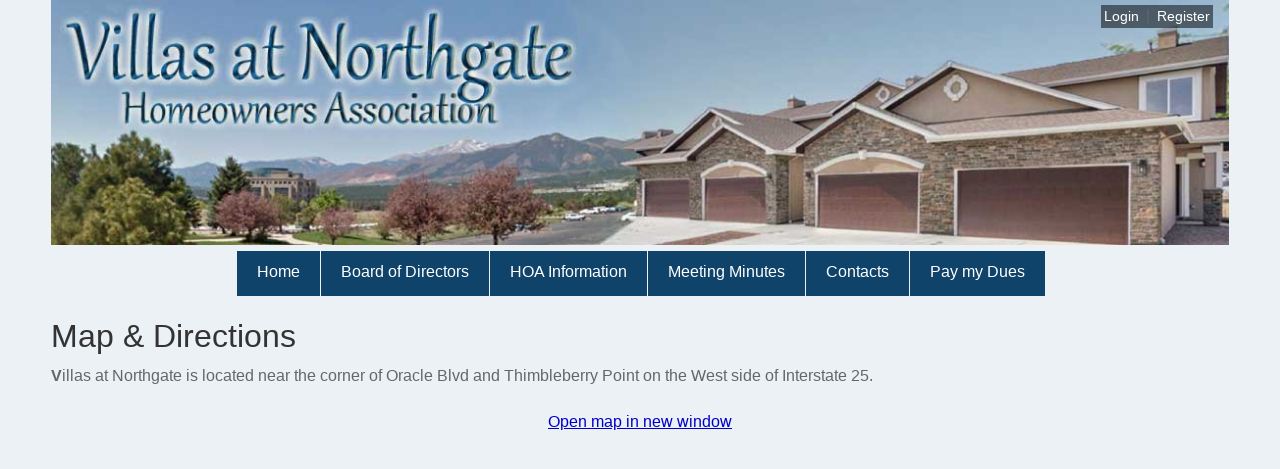

--- FILE ---
content_type: text/html
request_url: https://villasatng.com/Directions.asp?Mitem=243
body_size: 6649
content:
 <!DOCTYPE html>
<!--[if lt IE 7]>      <html class="no-js lt-ie9 lt-ie8 lt-ie7"> <![endif]-->
<!--[if IE 7]>         <html class="no-js lt-ie9 lt-ie8"> <![endif]-->
<!--[if IE 8]>         <html class="no-js lt-ie9"> <![endif]-->
<!--[if gt IE 8]><!--> <html class="no-js"> <!--<![endif]-->



<head>
<!-- Title and Meta tag information -->
<TITLE>Villas at Northgate Homeowners Association</TITLE>
<meta name="viewport" content="width=device-width, initial-scale=1">
<META name="description" content="Welcome to Villas at Northgate. Our community is located just north of beautiful Colorado Springs Colorado.">
<META name="keywords" content="Villas at Northgate, HOA, Colorado Springs, Colorado, Villas, Condo, Condominium, Homeowners, Association, Community, Housing, Home, Owners, RRR Imaging">
<link rel="shortcut icon" href="images/favicon.ico"  type="image/x-icon">

<!-- CSS-->
<link rel="stylesheet" href="css/normalize.css">
<link rel="stylesheet" href="js/flexslider/flexslider.css">
<link rel="stylesheet" href="css/basic-style.css">
<!-- end CSS-->
    
<!-- JS-->
<script src="js/libs/modernizr-2.6.2.min.js"></script>
<!-- end JS-->
<meta charset="utf-8">
<meta http-equiv="X-UA-Compatible" content="IE=edge,chrome=1">
<link rel="stylesheet" href="css/normalize.css">
<link rel="stylesheet" href="css/basic-style.css">


<style>
    .google-maps {
        position: relative;
        padding-bottom: 40%; // This is the aspect ratio
        height: 0;
        overflow: hidden;
    }
    .google-maps iframe {
        position: absolute;
        top: 20;
        left: 0;
        width: 100% !important;
        height: 100% !important;
    }
</style>

</head>

<body id="home">
<!-- header area -->
    <header class="wrapper clearfix">
		<style>
.hdcontainer {
    position: relative;
    text-align: center;
	margin: 0 auto;
}

/* Top right text */
.hdtop-right {
    position: absolute;
    top: 5px;
    right: 16px;
	background: rgba(0, 0, 0, 0.5)
}
img[usemap], map area{
    outline: none;
}
a:link.hmenu, a:visited.hmenu {	color:#ffffff; padding:3px; font-size:85%; font-weight:normal; text-decoration:none; }
a:active.hmenu, a:hover.hmenu {	color:#ffffff; padding:3px; font-size:85%; font-weight:bold; text-decoration:none; }
</style>

<div class="hdcontainer">
	<img src="images/Header_Main.jpg" usemap="#homemap" hidefocus="true">
	<map name="homemap">
		<area shape="rect" coords="0,25,1200,300" href="default.asp" alt="Home">
			
	</map>
	<div class="hdtop-right"><span class='head_menu'><a class='hmenu' href='login.asp?Mitem=28'>Login</a> | <a class='hmenu' href='Request_Account.asp?Mitem=_'>Register</a></span></div>
</div>	
        <!-- main navigation -->
		<nav id="topnav" role="navigation">
  <div class="menu-toggle">Menu</div>
  <ul class="srt-menu" id="menu-main-navigation">
  <li><a href="default.asp">Home</a></li>
  <li><a href="Board.asp?Mitem=214">Board of Directors</a></li>
  <li><a href="#nogo">HOA Information</a>
    <ul>
      <li><a href="doc_display.asp?dpath=CCRs_Rules&Mitem=217">Governing Documents</a></li>
      <li><a href="doc_display.asp?dpath=New_Owners&Mitem=220">Owners Information</a></li>
      <li><a href="doc_display.asp?dpath=Newsletters&Mitem=221">Owner Newsletters</a></li>
      <li><a href="doc_display.asp?dpath=Resident_Newsletters&Mitem=333">Resident Newsletters</a></li>
      <li><a href="doc_display.asp?dpath=Financials&Mitem=278">Financials</a></li>
</ul>
</a>
</li>
  <li><a href="#nogo">Meeting Minutes</a>
    <ul>
      <li><a href="doc_display.asp?dpath=Annual_Meetings&Mitem=219">Annual Meetings</a></li>
      <li><a href="doc_display.asp?dpath=Board_Meetings&Mitem=218">Board Meetings</a></li>
</ul>
</a>
</li>
  <li><a href="#nogo">Contacts</a>
    <ul>
      <li><a href="Management.asp?Mitem=244">HOA Management</a></li>
      <li><a href="Local_Agencies.asp?Mitem=245">Local Agencies</a></li>
      <li><a href="Directions.asp?Mitem=243">Map &amp; Directions</a></li>
      <li><a href="Send_RequestF.asp?Mitem=239">Send Request</a></li>
</ul>
</a>
</li>
  <li><a href="doc_display.asp?dpath=Account_Portal&Mitem=223">Pay my Dues</a></li>
  </ul>
</nav>

		<!-- end main navigation -->
    </header><!-- end header -->
 
 
<!-- hero area (the grey one with a slider -->
    <section id="hero" class="clearfix">    
    <div class="wrapper">
	  <div class="row">
		<!-- DOC DESCRIPTION -->
		<div class="grid_12">

			<h1>Map & Directions</h1>

			<p><strong>V</strong>illas at Northgate&nbsp;is located near&nbsp;the corner of&nbsp;Oracle Blvd and Thimbleberry Point on&nbsp;the West side of Interstate 25.</p>


			  <!-- z= Zoom level (i.e. z=14 to z=18)  --  t= Map type: m=Google map, h=Google hybrid (i.e. t=m or t=h) -->
			<div class="google-maps" style="text-align:center; margin:0 auto;">
				<a href="https://www.google.com/maps?ie=UTF8&amp;ll=39.010664,-104.816350&amp;t=m&amp;z=15&amp;source=embed" target="_blank" style="color:#0000CC;">Open map in new window</a><br />
				<iframe src="https://www.google.com/maps?ie=UTF8&amp;ll=39.010664,-104.816350&output=svembed&amp;t=m&amp;z=15&amp;output=embed" width="600" height="450" frameborder="0" style="border:0"></iframe><br />
			</div>		  
			<br /><br /><br /><br />
			
		
        </div><!-- end grid -->
      </div><!-- end row -->
    </div><!-- end wrapper -->
    </section><!-- end hero area -->


<!-- main content area -->   
<div id="main" class="wrapper">

</div><!-- #end div #main .wrapper -->


<!-- footer area -->    
<footer>
	<div id="colophon" class="wrapper clearfix">
    	

<div class="footer">
	Copyright &copy;2017-2026 RRR Imaging, LLC - All rights reserved. | <a title="RRRImaging.com" class="footer" href="http://www.rrrimaging.com" target="_blank">Site built by RRR Imaging, LLC</a>
	<br>
	<div class='homeinfo'>Visitors To The Site: 42352; Last Updated on: 11/20/2024</div>
</div>
    </div>
<!--You can NOT remove this attribution statement from any page, unless you get the permission from prowebdesign.ro-->
<!--<div id="attribution" class="wrapper clearfix" style="color:#666; font-size:11px;">Site built with <a href="http://www.prowebdesign.ro/simple-responsive-template/" target="_blank" title="Simple Responsive Template is a free software by www.prowebdesign.ro" style="color:#777;">Simple Responsive Template</a></div>-->
<!--end attribution-->
</footer><!-- #end footer area --> 

<!-- jQuery -->
<script src="http://ajax.googleapis.com/ajax/libs/jquery/1/jquery.min.js"></script>
<script>window.jQuery || document.write('<script src="js/libs/jquery-1.9.0.min.js">\x3C/script>')</script>
<!-- fire ups - read this file!  -->   
<script src="js/main.js"></script>

</body>
</html>



--- FILE ---
content_type: text/css
request_url: https://villasatng.com/css/basic-style.css
body_size: 11432
content:
/*
Simple Responsive Template v 1.2


primary styles 
   Author: www.prowebdesign.ro
   Add your own styles to customize the project.



BASE (MOBILE) SIZE
	These are the mobile styles. It's what people see on their phones.
	Remember, keep it light: Speed is Important.
*/

/* typography */
body{
	color:#666;
	font-family:'Ubuntu', Arial, Helvetica, sans-serif; 
	font-size:1em;
	line-height:1.4em; 
	font-weight:normal;
}
h1, h2, h3, h4, h5, h6, h7, h8{
	font-weight:normal;
	font-family:'Droid Serif', Arial, Helvetica, sans-serif; 
	line-height:1.5em;
	margin:.45em 0;
	padding:0;
} 

/* links */
a,
a:visited,
a:active,
a:hover{color:#1974b8;}
a:hover{ text-decoration:none;}
/*
a:link.hmenu, a:visited.hmenu {	color:#ffffff; font-size:85%; font-weight:normal; background:#000000; text-decoration:none; }
a:active.hmenu, a:hover.hmenu {	color:#ffffff; font-size:85%; font-weight:bold; background:#000000; text-decoration:none; }
*/


/* Box sizing. Awesome thing. Read about it here: http://www.w3schools.com/cssref/css3_pr_box-sizing.asp */
*{	box-sizing:border-box;
	-moz-box-sizing:border-box;}

  
/* structure */   
.wrapper{
	width: 92%; 
	margin: 0 auto;
}
header{ 
	padding:10px 0;
}
#banner{ 
	text-align:center;
}

/* middle of page */	
#hero,
#page-header{
	background:#ecf1f5;
/*
	border-top:1px solid #e2e2e2;
	border-bottom:1px solid #e2e2e2;
*/	
	padding:15px 0;
}
#hero h1{ 
	line-height:1.2em;
	margin-top:0px;
	margin-bottom:10px;}

.flexslider{
	display:none;	/* ARLEN - Don't Display the slider on mobile devices */
	display:block;  /* ARLEN - Display the slider on mobile devices */
}

#content {  
/*	margin:40px 0; ARLEN - Gap between video and next paragraph was too big */
	margin:10px 0; 
}

aside { 
	margin:40px 0;
}

p{ margin:0 0 1.5em;}


/* RESPONSIVE IMAGES */
img{ max-width:100%; height:auto;}


/*MAIN MENU*/
.menu-toggle{
	display:block;
	padding:5px;
	margin:0;
	background:#666;
	color:#fff;
	cursor:pointer;
	text-transform:uppercase;
	font-size:20px;
}
.menu-toggle.toggled-on{
	background:#0f436a;
}
.srt-menu{
	display:none;
}	
.srt-menu.toggled-on{
	display:block;
	position:relative;
	z-index:10;
}
.srt-menu{
	clear:both;
	margin-bottom:60px;	
}
.srt-menu li a {
	background:#dadada;
	display:block;
	margin:1px 0; 
	padding:10px;
	text-decoration:none;
}
.srt-menu li a:hover{
	background:#0f436a;
	color:#fff;
}
.srt-menu li li a {
	background:#e8e8e8;
	padding-left:40px;
}
.srt-menu li li li a {
	background:#efefef;
	padding-left:80px;
}

/*SECONDARY MENU*/
#secondary-navigation{
	margin-bottom:60px;
}
#secondary-navigation ul{
	margin:0;
	padding:0;
}
#secondary-navigation ul li a{ 
	background:#E6E6E6;
	display:block;
	margin:5px 0; 
	padding:10px;
	text-decoration:none;
}
#secondary-navigation ul li a:hover,
#secondary-navigation ul li.current a{
	background:#0f436a;
	color:#fff;
}

/*SPACE GRID ELEMENTS VERTICALLY, SINCE THEY ARE ONE UNDER ANOTHER SO FAR*/
.grid_1,
.grid_2,
.grid_3,
.grid_4,
.grid_5,
.grid_6,
.grid_7,
.grid_8,
.grid_9,
.grid_10,
.grid_11,
.grid_12 {
	margin-bottom:40px;
	/*positioning and padding*/
	position: relative;
    min-height: 1px;
    padding-left: 15px;
    padding-right: 15px;
}

/*FOOTER*/
footer{  
	clear:both;
	font-size:80%;
	padding:20px 0;
}
footer ul{
	margin:0;
	padding:0;
}

/*colors and backgrounds*/
body{
	background:#ecf1f5;
/*	background: #fff url("../images/BG_Body.gif") repeat;  /*ARLEN - add background image to desktop view, but hard to see text; would need more work */
}
h1, h2, h3, h4, h5, h6{
	color:#333;
}

h7{
	color:#333333;
	text-decoration:underline;
	/* background-color:#003399; */	
}

h8{
	color:#333333;
	font-size: 1.17em;
	font-weight: 600;
	text-decoration:underline;
	
}

footer{ 
	color:#ccc;
	background:#0f436a
	/*ARLEN background:#0f436a;*/
}
footer h1, footer h2, footer h3, footer h4{ 
	color:#CCC; 
	margin-bottom:10px;
}
footer ul{
	margin:0 0 0 8%;
}

a.buttonlink{ 
	background:#0f436a; 
	border-radius:7px; 
	color:#fff;
	display:block;
	float:left; 
	margin:10px 15px 10px 0; 
	padding:10px;
	text-decoration:none;
}
a.buttonlink:hover{
	background:#8dbc01;
}
.greenelement{
	background:#5ec79e;
	color:#fff;
}
.violetelement{
	background:#887dc2;
	color:#fff;
}

/* legal Disclaimer */
.legaldisc{
	color:#0000EE;
	text-decoration:underline;}

/* Contain floats*/ 
.clearfix:before,
.clearfix:after,
.row:before,
.row:after {
  content: " ";
  display: table;
}
.clearfix:after,
.container:after,
.row:after{
  clear: both;
}

/* PHOTO GALLARY TABS */
/*.cssnavT { background-color:#fff; text-align:center; position:relative; left:5px; float:left; margin:0; padding:0; line-height:20px; font-size:14px; font-weight:bold; width:140px; height:23px; overflow:hidden; margin-left:1px; margin-top:0px; }
.cssnavT a { color:#000000; line-height:20px; font-weight:normal; width:140px; float:right; text-decoration:none; overflow:hidden; }
.cssnavT a:visited {  }
.cssnavT a:hover { font-weight:bold;}
.cssnavT img { width:140px; border:0 }
* html a:hover { visibility:visible }
.cssnavT a:hover img{ visibility:hidden }
.cssnavT span {position: absolute; left:0px; top:0px; right:0px; text-align:center; width:140px; }
*/

.div_Gallery_onTab { background-color:#ddd; color:#000; border:2px ridge #0f436a; margin:0 2px; padding: 0 3px; }
.div_Gallery_offTab { color:#fff; background-color:#0f436a; margin:0 2px; padding: 0 3px; }
.a_Gallery_offTab { text-decoration:none; }
.div_Gallery_offTab:hover { background-color: #ddd; color:#000; border:2px ridge #0f436a; }

/*
LARGER MOBILE DEVICES
This is for mobile devices with a bit larger screens.
*/
@media only screen and (min-width: 481px) {
#banner{
	float:left;
	text-align:left;
	margin-bottom:-20px;/*this depends on the height of the logo*/
}
.menu-toggle{/*make menu float right, instead of sitting under the logo*/
	margin-top:10px; /*this depends on the height of the logo*/
	float:right;
}

} 

/*
TABLET & SMALLER LAPTOPS
The average viewing window and preferred media query for those is 768px.
But I think that some more breathing space is good:)
*/
@media only screen and (min-width: 920px) {
.wrapper{
	max-width: 1200px; 
	margin: 0 auto;
	/* margin: .75em auto; ARLEN */
}

#banner{ 
	float:left; 
	text-align:left;
	margin-bottom:0px;
}
header{
	padding:0;
	/*ARLEN background:#0f436a;*/
}
#content {  
	float:left;
	width:65%;
}
#content.wide-content{
	float:none;
	width:100%;
}

.flexslider{
display:block;
/*demo 1 slider theme*/	
margin: 0 0 60px;
background: #fff; 
border: 4px solid #fff; 
-webkit-border-radius: 4px; 
-moz-border-radius: 4px; 
-o-border-radius: 4px; 
border-radius: 4px; 
box-shadow: 0 1px 4px rgba(0,0,0,.2); 
-webkit-box-shadow: 0 1px 4px rgba(0,0,0,.2); 
-moz-box-shadow: 0 1px 4px rgba(0,0,0,.2); 
-o-box-shadow: 0 1px 4px rgba(0,0,0,.2);
}


aside { 
	float:right;
	width:30%;
}

/*** MAIN MENU - ESSENTIAL STYLES ***/
.menu-toggle{display:none;}
#menu-main-navigation{display:inline-block;}

.srt-menu, .srt-menu * {
	margin:			0;
	padding:		0;
	list-style:		none;
}

.srt-menu ul {
	position:		absolute;
	display:		none;
	width:			14em; /* ** left offset of submenus need to match (see below) */
}
.srt-menu ul li {
	width:			100%;
}
.srt-menu li:hover {
	visibility:		inherit; /* fixes IE7 'sticky bug' */
}
.srt-menu li {
	float:			left;
	position:		relative;
	margin-left:	1px;
}
.srt-menu li li {
	margin-left:	0px;
}
.srt-menu a {
	display:		block;
	position:		relative;
}
.srt-menu li:hover ul,
.srt-menu li.sfHover ul {
	display:block;
	left:			0;
	top:			45px; /* match top ul list item height */
	z-index:		99;
	-webkit-box-shadow:  2px 3px 2px 0px rgba(00, 00, 00, .3);
    box-shadow:  	2px 3px 2px 0px rgba(00, 00, 00, .3);
}
ul.srt-menu li:hover li ul,
ul.srt-menu li.sfHover li ul {
	top:			-999em;
}
ul.srt-menu li li:hover ul,
ul.srt-menu li li.sfHover ul {
	left:			14em; /* ** match ul width */
	top:			0;
}
ul.srt-menu li li:hover li ul,
ul.srt-menu li li.sfHover li ul {
	top:			-999em;
}
ul.srt-menu li li li:hover ul,
ul.srt-menu li li li.sfHover ul {
	left:			14em; /* ** match ul width */
	top:			0;
}


/*** DEMO1 SKIN ***/
#topnav, .srt-menu {
/*	float:right;
	margin: .35em 0 0 0; */
	float:none;
	clear:both;
	margin: 0 auto;
	text-align: center;
}
.srt-menu a {
	text-decoration:none;
}
/*L1 Menu - MAIN MENU SETTINGS */
.srt-menu li a {
	background:#0f436a;
	margin:0; 
	padding:10px 20px;
	height:45px;
}
.srt-menu a, .srt-menu a:visited  { /* visited pseudo selector so IE6 applies text colour*/
	color:#ffffff;
	
}
/*L2-L3 Menu - MAIN MENU SETTINGS */
.srt-menu li li a {
		border-top:		1px solid rgba(255,255,255,.2);
		background:		#1974b8; /*fallback for old IE*/
/*		background:rgba(53,103,154,.6);*/
		
		color:	#fff;
		padding-left:30px;
		height:auto;
		text-align: left;
}
.srt-menu li li a:visited{
		color:#fff;
}
.srt-menu li li li a,
.srt-menu li.current * li a{
	padding-left:20px;
	background:		#0f436a; /*fallback for old IE*/	
/*	background:rgba(53,103,154,.9); */
}

/*L1 Menu*/
.srt-menu li:hover > a,
.srt-menu li.current a{ 
	color:#fff;
	background:#1974b8;
}
/*L2-3 Menu*/
.srt-menu li li:hover > a{
	color:#fff;
	background:#0f436a;
}



/*GRID*/
/*
 & Columns : 12 

 */
 .row{
	 margin-left: -15px;
     margin-right: -15px;
}
 
.grid_1 { width: 8.33333333%; }
.grid_1p { width: 12.5%; }
.grid_2 { width: 16.66666667%; }
.grid_3 { width: 25%; }
.grid_4 { width: 33.33333333%; }
.grid_5 { width: 41.66666667%; }
.grid_6 { width: 50%; }
.grid_7 { width: 58.33333333%; }
.grid_8 { width: 66.66666667%; }
.grid_9 { width: 75%; }
.grid_10 { width: 83.33333333%; }
.grid_11 { width: 91.66666667%; }
.grid_12 { width: 100%; }

.grid_1,
.grid_1p,
.grid_2,
.grid_3,
.grid_4,
.grid_5,
.grid_6,
.grid_7,
.grid_8,
.grid_9,
.grid_10,
.grid_11,
.grid_12 {
	float: left;
	display: block;
}

.rightfloat{float:right;}
/* @notation inspired by tinyGrid, .row and percentage by Twitter Bootstrap
 */
 
#hero [class*="grid_"] { margin-bottom:-20px;
}

}

/*
DESKTOP
This is the average viewing window. So Desktops, Laptops, and
in general anyone not viewing on a mobile device. Here's where
you can add resource intensive styles.
*/
@media only screen and (min-width: 1030px) {

} 

/*
LARGE VIEWING SIZE
This is for the larger monitors and possibly full screen viewers.
*/
@media only screen and (min-width: 1240px) {

} 

/*
RETINA (2x RESOLUTION DEVICES)
This applies to the retina iPhone (4s) and iPad (2,3) along with
other displays with a 2x resolution.
*/
@media only screen and (-webkit-min-device-pixel-ratio: 1.5),
       only screen and (min--moz-device-pixel-ratio: 1.5),
       only screen and (min-device-pixel-ratio: 1.5) {


} 

/*
iPHONE 5 MEDIA QUERY
iPhone 5 or iPod Touch 5th generation styles (you can include your own file if you want)
*/
@media (device-height: 568px) and (-webkit-min-device-pixel-ratio: 2) { 

  
}

/*
PRINT STYLESHEET
*/
@media print {
  * { background: transparent !important; color: black !important; text-shadow: none !important; filter:none !important; -ms-filter: none !important; } /* Black prints faster: h5bp.com/s */
  a, a:visited { text-decoration: underline; }
  a[href]:after { content: " (" attr(href) ")"; }
  abbr[title]:after { content: " (" attr(title) ")"; }
  .ir a:after, a[href^="javascript:"]:after, a[href^="#"]:after { content: ""; }  /* Don't show links for images, or javascript/internal links */
  pre, blockquote { border: 1px solid #999; page-break-inside: avoid; }
  thead { display: table-header-group; } /* h5bp.com/t */
  tr, img { page-break-inside: avoid; }
  img { max-width: 100% !important; }
  @page { margin: 0.5cm; }
  p, h2, h3 { orphans: 3; widows: 3; }
  h2, h3 { page-break-after: avoid; }
}